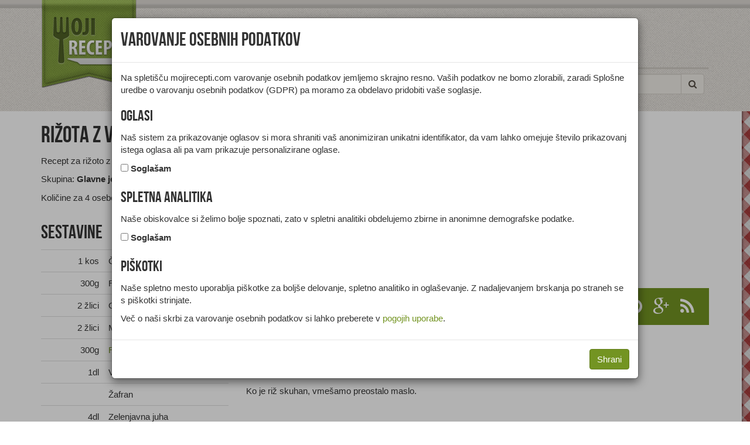

--- FILE ---
content_type: text/html; charset=UTF-8
request_url: https://www.mojirecepti.com/recept/rizota-z-vitlofom.html
body_size: 4643
content:
<!DOCTYPE html>
<html>
<head><meta charset="UTF-8"><title>Recept: Rižota z vitlofom | Moji recepti</title><meta name="description" content="Recept za rižoto z belgijskim radičem, belim vinom in žafranom."><meta name="robots" content="index,follow"><meta name="viewport" content="width=device-width, initial-scale=1.0, maximum-scale=1.0, user-scalable=no"><link type="image/x-icon" href="/favicon.ico" rel="shortcut icon"><meta name="gdpr-param" content="yes"><link type="text/css" href="/elements/styles.03.css" rel="stylesheet"><link rel="canonical" href="https://www.mojirecepti.com/recept/rizota-z-vitlofom.html"><link href="/rss/" rel="alternate" type="application/rss+xml" title="Moji recepti">	<script async src="https://www.googletagmanager.com/gtag/js?id=G-S3VQ2JQ6DG"></script><script>window.dataLayer = window.dataLayer || [];function gtag(){dataLayer.push(arguments);}gtag('js', new Date());gtag('config', 'G-S3VQ2JQ6DG',{'client_id':'cb4812dc69268b64ba7aea781115ac26','anonymize_ip':true});</script>
<script type='text/javascript'>var googletag = googletag || {};googletag.cmd = googletag.cmd || [];(function() {var gads = document.createElement('script');gads.async = true;gads.type = 'text/javascript';var useSSL = 'https:' == document.location.protocol;gads.src = (useSSL ? 'https:' : 'http:') + '//www.googletagservices.com/tag/js/gpt.js';var node = document.getElementsByTagName('script')[0];node.parentNode.insertBefore(gads, node);})();</script><script type='text/javascript'>googletag.cmd.push(function() {googletag.pubads().enableSingleRequest();googletag.enableServices();});</script><script type="text/javascript" src="/elements/script.js"></script><meta property="og:site_name" content="Moji Recepti"><meta property="og:title" content="Rižota z vitlofom"><meta property="og:description" content="Recept za rižoto z belgijskim radičem, belim vinom in žafranom."></head>
<body>
<header>
	<div class="container">
		<div class="row">
			<div class="col-md-12">
				<nav class="navbar navbar-default" role="navigation" id="navbar-top">
					<div class="navbar-header">
						<button type="button" class="navbar-toggle" data-toggle="collapse" data-target="#navbar-collapse">
							<span class="sr-only">Toggle navigation</span><span class="icon-bar"></span><span class="icon-bar"></span><span class="icon-bar"></span>
						</button>
						<a class="navbar-brand" href="/"><span>Moji recepti</span></a>
					</div>
					<div id="spacer-top"><div class="ad ad728x90"><div id="div-gpt-ad-1" data-slot="/4936312/MR_728x90" style="width:728px;height:90px"></div></div><div class="ad ad468x60"><div id="div-gpt-ad-5" data-slot="/4936312/MR_468x60" style="width:468px;height:60px"></div></div></div>
					<div class="collapse navbar-collapse" id="navbar-collapse">
						<ul class="nav navbar-nav">
							<li class="dropdown">
								<a href="#" class="dropdown-toggle" data-toggle="dropdown">Vrste jedi <strong class="caret"></strong></a>
								<ul class="dropdown-menu">
									<li><a href="/enoloncnice/">Enolončnice</a></li>
									<li><a href="/glavne-jedi/">Glavne jedi</a></li>
									<li><a href="/hladne-predjedi/">Hladne predjedi</a></li>
									<li><a href="/juhe/">Juhe</a></li>
									<li><a href="/kruh/">Kruh</a></li>
									<li><a href="/napitki/">Napitki</a></li>
									<li><a href="/omake-in-prelivi/">Omake in prelivi</a></li>
									<li><a href="/priloge-in-prikuhe/">Priloge in prikuhe</a></li>
									<li><a href="/sladice/">Sladice</a></li>
									<li><a href="/solate/">Solate</a></li>
									<li><a href="/tople-predjedi/">Tople predjedi</a></li>
								</ul>
							</li>
							<li class="dropdown">
								<a href="#" class="dropdown-toggle" data-toggle="dropdown">Priložnosti <strong class="caret"></strong></a>
								<ul class="dropdown-menu">
									<li><a href="/bozicne/">Božične</a></li>
									<li><a href="/martinove/">Martinove</a></li>
									<li><a href="/pustne/">Pustne</a></li>
									<li><a href="/velikonocne/">Velikonočne</a></li>
								</ul>
							</li>
							<li class="dropdown">
								<a href="#" class="dropdown-toggle" data-toggle="dropdown">Diete <strong class="caret"></strong></a>
								<ul class="dropdown-menu">
									<li><a href="/brez-glutena/">Brez glutena</a></li>
									<li><a href="/brez-jajc/">Brez jajc</a></li>
									<li><a href="/brez-mleka/">Brez mleka</a></li>
									<li><a href="/brez-oresckov/">Brez oreščkov</a></li>
									<li><a href="/brez-arasidov/">Brez arašidov</a></li>
									<li><a href="/vegetarijanske-jedi/">Vegetarijanske jedi</a></li>
									<li><a href="/veganske-jedi/">Veganske jedi</a></li>
								</ul>
							</li>
							<li class="dropdown">
								<a href="#" class="dropdown-toggle" data-toggle="dropdown">Sestavine <strong class="caret"></strong></a>
								<ul class="dropdown-menu">
									<li><a href="/divjacina/">Divjačina</a></li>
									<li><a href="/gobe/">Gobe</a></li>
									<li><a href="/jajca/">Jajca</a></li>
									<li><a href="/mascobna-zivila/">Maščobna živila</a></li>
									<li><a href="/mesni-izdelki/">Mesni izdelki</a></li>
									<li><a href="/meso/">Meso</a></li>
									<li><a href="/mleko/">Mleko in izdelki</a></li>
									<li><a href="/perutnina/">Perutnina</a></li>
									<li><a href="/pijace/">Pijače</a></li>
									<li><a href="/ribe/">Ribe, raki, mehkužci</a></li>
									<li><a href="/sadje/">Sadje</a></li>
									<li><a href="/sladila/">Sladila</a></li>
									<li><a href="/testo/">Testa in biskviti</a></li>
									<li><a href="/zacimbe/">Začimbe</a></li>
									<li><a href="/zelenjava/">Zelenjava</a></li>
									<li><a href="/zita/">Žita in žitni izdelki</a></li>
								</ul>
							</li>
							<li><a href="/prehrana-zdravje/">Članki</a></li>
						</ul>
						<div class="nav-search pull-right">
							<form action="/iskanje/" class="navbar-form" role="search">
								<div class="input-group">
									<input type="text" class="form-control" placeholder="Išči" name="query">
									<div class="input-group-btn">
										<button class="btn btn-default" type="submit"><i class="fa fa-search"></i></button>
									</div>
								</div>
							</form>
						</div>
					</div>
				</nav>
			</div>
		</div>
	</div>
</header>
<div id="content"><div>
	<article class="container" vocab="http://schema.org/" typeof="Recipe">
		<div class="row">
			<div class="col-md-12 hidden-sm hidden-md hidden-lg"><div class="ad ad728x90m"><div id="div-gpt-ad-3" data-slot="/4936312/MR_728x90_m_t" style="width:728px;height:90px"></div></div><div class="ad ad300x250m"><div id="div-gpt-ad-8" data-slot="/4936312/MR_300x250_m_t" style="width:300px;height:250px"></div></div></div>
			<section class="col-md-300-rest">
				<header>
					<div>
						<h1 property="name">Rižota z vitlofom</h1>
						<p property="description">Recept za rižoto z belgijskim radičem, belim vinom in žafranom.</p><p>Skupina: <strong property="recipeCategory">Glavne jedi</strong></p><p>Količine za <span property="recipeYield">4 osebe</span></p>
					</div>
				</header>
				<div class="row">
					<figure class="col-md-12"></figure>
					<div class="col-md-5 col-sm-6">
						<h2>Sestavine</h2><table class="table"><tbody><tr property="recipeIngredient"><td class="text-right col-xs-4">1 kos</td><td class="col-xs-8">Čebula</td></tr><tr property="recipeIngredient"><td class="text-right col-xs-4">300g</td><td class="col-xs-8">Radič - vitlof</td></tr><tr property="recipeIngredient"><td class="text-right col-xs-4">2 žlici</td><td class="col-xs-8">Olje - olivno</td></tr><tr property="recipeIngredient"><td class="text-right col-xs-4">2 žlici</td><td class="col-xs-8">Maslo</td></tr><tr property="recipeIngredient"><td class="text-right col-xs-4">300g</td><td class="col-xs-8"><a href="/zita/riz/riz-basmati.html">Riž - basmati</a></td></tr><tr property="recipeIngredient"><td class="text-right col-xs-4">1dl</td><td class="col-xs-8">Vino - belo</td></tr><tr property="recipeIngredient"><td class="text-right col-xs-4">&nbsp;</td><td class="col-xs-8">Žafran</td></tr><tr property="recipeIngredient"><td class="text-right col-xs-4">4dl</td><td class="col-xs-8">Zelenjavna juha</td></tr><tr property="recipeIngredient"><td class="text-right col-xs-4">&nbsp;</td><td class="col-xs-8">Sol</td></tr><tr property="recipeIngredient"><td class="text-right col-xs-4">&nbsp;</td><td class="col-xs-8">Poper</td></tr></tbody></table>
					</div>
					<div class="col-md-7 col-sm-6" property="recipeInstructions">
						<h2>Priprava</h2><p>Čebulo olupimo in sesekljamo.</p><p>Vitlof narežemo na trakove.</p><p>V loncu segrejemo olje in malo masla, ter prepražimo sesekljano čebulo. Nato dodamo vitlof in riž.</p><p>Prilijemo belo vino in počakamo da izpari.</p><p>Žafran namočimo v malo vode.</p><p>Riž zalijemo z zelenjavno juho, solimo, popramo, dodamo žafran in kuhamo 15 minut.</p><p>Ko je riž skuhan, vmešamo preostalo maslo.</p>
					</div>
					<div class="col-sm-12 hidden-xs"><div class="ad ad728x90b"><div id="div-gpt-ad-2" data-slot="/4936312/MR_728x90_b" style="width:728px;height:90px"></div></div><div class="ad ad468x60b"><div id="div-gpt-ad-6" data-slot="/4936312/MR_468x60_b" style="width:468px;height:60px"></div></div></div>
					
				</div>
			</section>
			<aside class="col-md-300">
				<div class="row">
					<div class="ad ad300x250"><div id="div-gpt-ad-7" data-slot="/4936312/MR_300x250" style="width:300px;height:250px"></div></div><div class="ad ad300x250m"><div id="div-gpt-ad-9" data-slot="/4936312/MR_300x250_m_b" style="width:300px;height:250px"></div></div><div class="col-xs-12 col-md-12 hidden-sm hidden-md hidden-lg"><div class="ad ad728x90m"><div id="div-gpt-ad-4" data-slot="/4936312/MR_728x90_m_b" style="width:728px;height:90px"></div></div></div>
					<div class="col-md-12 social"><ul><li><a href="https://www.facebook.com/mojirecepti"><span class="fa fa-facebook-official"></span></a></li><li><a href="https://twitter.com/mojirecepti"><span class="fa fa-twitter"></span></a></li><li><a href="https://instagram.com/mojirecepti"><span class="fa fa-instagram"></span></a></li><li><a href="https://www.pinterest.com/mojirecepti/"><span class="fa fa-pinterest"></span></a></li><li><a href="https://plus.google.com/+mojirecepti"><span class="fa fa-google-plus"></span></a></li><li><a href="/rss/"><span class="fa fa-rss"></span></a></li></ul></div>
				</div>
			</aside>
		</div>
		<aside class="row">
			<div class="col-md-12">
				<h2>Sorodni recepti</h2><div class="category-list"><div class="related article-item"><div><img src="/slike/rizota-s-piscancjim-mesom-small.jpg" width="768" height="512" alt="Rižota s piščančjim mesom" class="img-responsive"><h3><a href="/recept/rizota-s-piscancjim-mesom.html">Rižota s piščančjim mesom</a></h3></div><p>Recept za zelenjavno rižoto s piščančjim mesom.</p></div><div class="related article-item"><div><img src="/slike/rizota-s-slanino-small.jpg" width="768" height="512" alt="Rižota s slanino" class="img-responsive"><h3><a href="/recept/rizota-s-slanino.html">Rižota s slanino</a></h3></div><p>Recept za okusno rižoto s koščki slanine, paradižnikovo mezgo in parmezanom.</p></div><div class="related article-item"><div><img src="/slike/rizota-z-radicem-small.jpg" width="768" height="512" alt="Rižota z radičem" class="img-responsive"><h3><a href="/recept/rizota-z-radicem.html">Rižota z radičem</a></h3></div><p>Recept za rižoto s treviškim radičem in parmezanom.</p></div><div class="related article-item"><div><img src="/slike/piscancje-meso-z-rizem-small.jpg" width="768" height="512" alt="Piščančje meso z rižem" class="img-responsive"><h3><a href="/recept/piscancje-meso-z-rizem.html">Piščančje meso z rižem</a></h3></div><p>Recept za piščančje meso z rižem, oreščki in jabolko.</p></div><div class="related article-item"><h3><a href="/recept/gobova-rizota.html">Gobova rižota</a></h3><p>Recept za kremno rižoto z belim vinom, gobami in sladko smetano.</p></div><div class="related article-item"><div><img src="/slike/zacinjen-riz-small.jpg" width="768" height="512" alt="Začinjen riž" class="img-responsive"><h3><a href="/recept/zacinjen-riz.html">Začinjen riž</a></h3></div><p>Recept za aromatičen riž z grahom, rozinami, grozdjem in mandljevimi lističi.</p></div></div>
				<h2>Zadnji recepti</h2><div class="category-list"><div class="related article-item"><div><img src="/slike/piscancje-chimichangas-z-omakami-small.jpg" width="768" height="512" alt="Piščančje chimichangas z omakami" class="img-responsive"><h3><a href="/recept/piscancje-chimichangas-z-omakami.html">Piščančje chimichangas z omakami</a></h3></div><p>Recept za kremne chimichangas s piščančjim nadevom in tremi omakami.</p></div><div class="related article-item"><div><img src="/slike/meden-piscancek-small.jpg" width="768" height="512" alt="Meden piščanček" class="img-responsive"><h3><a href="/recept/meden-piscancek.html">Meden piščanček</a></h3></div><p>Recept za piščančje meso s sezamom, medom in čilijem.</p></div><div class="related article-item"><div><img src="/slike/losos-z-orehovo-skorjico-small.jpg" width="768" height="512" alt="Losos z orehovo skorjico" class="img-responsive"><h3><a href="/recept/losos-z-orehovo-skorjico.html">Losos z orehovo skorjico</a></h3></div><p>Recept za pečen file lososa s skorjico iz orehov in začimb.</p></div><div class="related article-item"><div><img src="/slike/kremne-testenine-s-spinaco-small.jpg" width="768" height="512" alt="Kremne testenine s špinačo" class="img-responsive"><h3><a href="/recept/kremne-testenine-s-spinaco.html">Kremne testenine s špinačo</a></h3></div><p>Recept za testenine s špinači, suhimi paradižniki in parmezanom.</p></div><div class="related article-item"><div><img src="/slike/cicerikin-curry-small.jpg" width="768" height="512" alt="Čičerikin curry" class="img-responsive"><h3><a href="/recept/cicerikin-curry.html">Čičerikin curry</a></h3></div><p>Recept za curry s čičeriko, kokosovim mlekom in svežo baziliko.</p></div><div class="related article-item"><div><img src="/slike/puranja-nabodala-1-small.jpg" width="768" height="512" alt="Puranja nabodala z arašidi" class="img-responsive"><h3><a href="/recept/puranja-nabodala-1.html">Puranja nabodala z arašidi</a></h3></div><p>Recept za marinirano puranje meso z arašidi, čilijem in sojino omako.</p></div></div>
			</div>
		</aside>
	</article>
</div></div>
<footer>
	<div class="container">
		<div class="row">
			<nav class="col-xs-12 col-sm-6 col-md-4 logo social">
				<div class="col-md-12 social"><ul><li><a href="https://www.facebook.com/mojirecepti"><span class="fa fa-facebook-official"></span></a></li><li><a href="https://twitter.com/mojirecepti"><span class="fa fa-twitter"></span></a></li><li><a href="https://instagram.com/mojirecepti"><span class="fa fa-instagram"></span></a></li><li><a href="https://www.pinterest.com/mojirecepti/"><span class="fa fa-pinterest"></span></a></li><li><a href="https://plus.google.com/+mojirecepti"><span class="fa fa-google-plus"></span></a></li><li><a href="/rss/"><span class="fa fa-rss"></span></a></li></ul></div>
			</nav>
			<nav class="col-xs-6 col-sm-3 col-md-4">
				<h2>Hitro</h2>
				<div class="row">
					<div class="col-xs-6 col-sm-12 col-md-4"><a href="/">Recepti</a></div>
					<div class="col-xs-6 col-sm-12 col-md-4"><a href="/prehrana-zdravje/">Članki</a></div>
				</div>
			</nav>
			<nav class="col-xs-6 col-sm-3 col-md-4">
				<h2>Koristno</h2>
				<div class="row">
					<div class="col-xs-6 col-sm-12 col-md-4"><a href="/kontakt.html">Kontakt</a></div>
					<div class="col-xs-6 col-sm-12 col-md-4"><a href="/oglasevanje.html">Oglaševanje</a></div>
					<div class="col-xs-6 col-sm-12 col-md-4"><a href="/pogoji.html">Pogoji</a></div>
					<div class="col-xs-6 col-sm-12 col-md-4"><a rel="license" href="/avtorstvo.html">Avtorstvo</a></div>
					<div class="col-xs-6 col-sm-12 col-md-4"><a href="/piskotki.html">Piškotki</a></div>
				</div>
			</nav>
		</div>
	</div>
</footer>
<script src="//cdn.ipromcloud.com/ipromNS.js" async defer></script><script>var adTag = Math.round(Math.random() * (new Date()).getTime());document.write('<div id="iprom_adtag_'+ adTag +'"></div>');window.ipromNS = window.ipromNS || {adTags: []};ipromNS.adTags.push({sitePath: ["mojirecepti","naslovnica"], zoneId: 33,containerId : 'iprom_adtag_'+ adTag});</script>

</body>
</html>

--- FILE ---
content_type: text/html; charset=UTF-8
request_url: https://www.mojirecepti.com/gdpr.html
body_size: 941
content:
<div class="modal fade" tabindex="-1" role="dialog">
    <div class="modal-dialog modal-lg" role="document">
        <form action="/gdpr.html" method="post" name="gdpr" class="modal-content">
            <div class="modal-header">
                <h2 class="modal-title">Varovanje osebnih podatkov</h2>
            </div>
            <div class="modal-body">
                <p>
                    Na spletišču mojirecepti.com varovanje osebnih podatkov jemljemo skrajno resno.
                    Vaših podatkov ne bomo zlorabili, zaradi Splošne uredbe o varovanju
                    osebnih podatkov (GDPR) pa moramo za obdelavo pridobiti vaše soglasje.
                </p>
    			                <h3>Oglasi</h3>
                <p>
                    Naš sistem za prikazovanje oglasov si mora shraniti vaš anonimiziran
                    unikatni identifikator, da vam lahko omejuje število prikazovanj istega oglasa
                    ali pa vam prikazuje personalizirane oglase.
                </p>
                <div class="form-check">
                    <input type="checkbox" value="1" class="form-check-input" name="personalized_ads_consent" id="personalized_ads_consent">
                    <label class="form-check-label" for="personalized_ads_consent">Soglašam</label>
                </div>                
                <h3>Spletna analitika</h3>
                <p>
                    Naše obiskovalce si želimo bolje spoznati, zato v spletni analitiki obdelujemo
                    zbirne in anonimne demografske podatke.
                </p>
                <div class="form-check">
                    <input type="checkbox" value="1" class="form-check-input" name="advertiser_features_consent" id="advertiser_features_consent">
                    <label class="form-check-label" for="advertiser_features_consent">Soglašam</label>
                </div>                               <h3>Piškotki</h3>
                <p>
                    Naše spletno mesto uporablja piškotke za boljše delovanje, spletno analitiko in oglaševanje.
                    Z nadaljevanjem brskanja po straneh se s piškotki strinjate.
                </p>
                <p>
                    Več o naši skrbi za varovanje osebnih podatkov si lahko preberete v
                    <a href="/pogoji.html">pogojih uporabe</a>.
                </p>
            </div>
            <div class="modal-footer">
                <button type="submit" class="btn btn-primary">Shrani</button>
            </div>
        </form>
    </div>
</div>

--- FILE ---
content_type: text/html; charset=utf-8
request_url: https://www.google.com/recaptcha/api2/aframe
body_size: 265
content:
<!DOCTYPE HTML><html><head><meta http-equiv="content-type" content="text/html; charset=UTF-8"></head><body><script nonce="Ptb62pASf5iJAoTDpJZhjg">/** Anti-fraud and anti-abuse applications only. See google.com/recaptcha */ try{var clients={'sodar':'https://pagead2.googlesyndication.com/pagead/sodar?'};window.addEventListener("message",function(a){try{if(a.source===window.parent){var b=JSON.parse(a.data);var c=clients[b['id']];if(c){var d=document.createElement('img');d.src=c+b['params']+'&rc='+(localStorage.getItem("rc::a")?sessionStorage.getItem("rc::b"):"");window.document.body.appendChild(d);sessionStorage.setItem("rc::e",parseInt(sessionStorage.getItem("rc::e")||0)+1);localStorage.setItem("rc::h",'1766947599068');}}}catch(b){}});window.parent.postMessage("_grecaptcha_ready", "*");}catch(b){}</script></body></html>

--- FILE ---
content_type: text/plain; charset=utf-8
request_url: https://core.iprom.net/impression?time=1766947598129&callback=ipromNS.loadAdTagAds&zones=%5B33%5D&sitePath=%5B%22mojirecepti%22%2C%22naslovnica%22%5D&containerId=iprom_adtag_904371711153&resolution=1280x720&windowResolution=1280x720&referer=https%3A%2F%2Fwww.mojirecepti.com%2Frecept%2Frizota-z-vitlofom.html&keywords=%5B%5D&channels=%5B%5D&rsu=&RID=1766947598044-46303-inkuib_1&cookieConsent=false&serve_src=tag&iabv=%5B%5D&iabvfe=false&index=0&placementId=
body_size: 76
content:
ipromNS.loadAdTagAds(null,{"zoneAds":{"33":[]}},"iprom_adtag_904371711153");